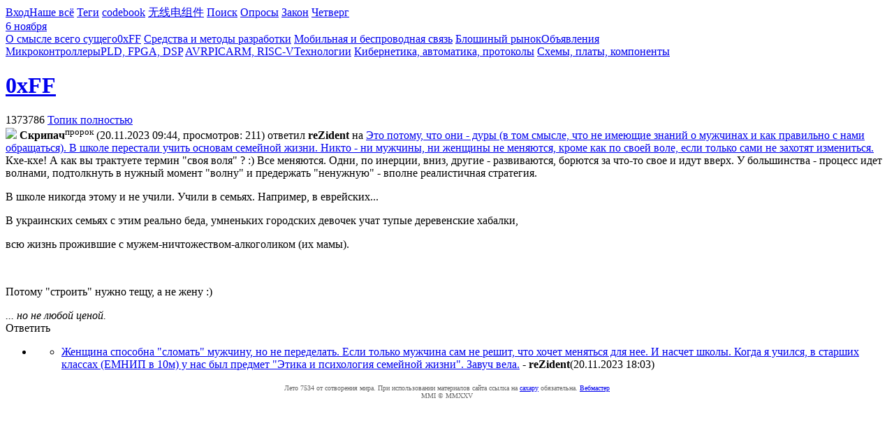

--- FILE ---
content_type: text/html; charset=UTF-8
request_url: https://caxapa.ru/1373786.html
body_size: 4981
content:

<!DOCTYPE html>
<html>
<head>
<meta http-equiv="Content-Type" content="text/html; charset=UTF-8">
<title>caxapa.ru :: Кхе-кхе! А как вы трактуете термин &quot;своя воля&quot; ? :) Все меняются.
Одни, по инерции, вниз, другие - развиваются, борются за что-то
свое и идут вверх. У большинства - процесс идет волнами,
подтолкнуть в нужный момент &quot;волну&quot; и предержать &quot;ненужную&quot; -
вполне реалистичная стратегия.</title>
<meta name="viewport" content="width=device-width, initial-scale=1">
<meta name="yandex-verification" content="921539d59f27fca5" />
<meta name="mailru-domain" content='u48YRqObJwQ7HNVp' />
<meta name="google-site-verification" content="0oRGjgy_EdvcYVe0z7kBi1NzhptdLsjjJikpjLlUZBs">
<meta name="Description" content="caxapa.ru :: Кхе-кхе! А как вы трактуете термин &quot;своя воля&quot; ? :) Все меняются.
Одни, по инерции, вниз, другие - развиваются, борются за что-то
свое и идут вверх. У большинства - процесс идет волнами,
подтолкнуть в нужный момент &quot;волну&quot; и предержать &quot;ненужную&quot; -
вполне реалистичная стратегия." >
<meta name="Keywords" content="электроника схемотехника системотехника конструирование технологии комлектация">
<base href="/">
<link rel="alternate" type="application/rss+xml" href="/rss.xml" title="Сообщения конференции caxapa.ru">
<link rel="shortcut icon" href="/favicon.ico" type="image/x-icon">
<link rel='stylesheet' type='text/css' href='/css/generic.css?qt227bv'>
<link rel='stylesheet' type='text/css' href='/css/font-awesome.css'>
<link rel='stylesheet' type='text/css' href='/css/icons.css?qt1gk9r'>
<link rel='stylesheet' type='text/css' href='/css/head.css?qt227cf'>
<link rel='stylesheet' type='text/css' href='/css/index.css?qt22mn0'>
<link rel='stylesheet' type='text/css' href='/css/message.css?qt227cy'>
<link rel='stylesheet' type='text/css' href='/css/buttons.css?qt1gtz8'>
<script src='/js/js.cookie.js?qpn1srw'></script>
<script src='/js/jquery.min.js'></script>
<script src='/js/jquery.mark.min.js'></script>
<script src='/js/index.js?qt4jbli'></script>
<script src='/js/jquery.syntax.js?qrpc9kq'></script>
<script>
var timestamp=1762388152;
var uid=0;
var ex_tree=false;
var hilite=[];
var was={};
var filters=[];
var options=[];
</script>
<script src='/themes/themes.js?qt1gl0j'></script>
</head>

<body>

<!--
88888888888888888888888888888888888888888888888888888888888888888888888
88.._|      | `-.  | `.  -_-_ _-_  _-  _- -_ -  .'|   |.'|     |  _..88
88   `-.._  |    |`!  |`.  -_ -__ -_ _- _-_-  .'  |.;'   |   _.!-|   88
88      | `-!._  |  `;!  ;.  -  -  -  -   - ."   ;'   _!.i'|     |   88
88..__  |     |`-!._ | `.| |===============|."'| _!.;'|    |     |_..88
88   |``"..__ |    |`";.| i|_|. . . . . .|_|'| _!-|   |   _|..-|'    88
88   |      |``--..|_ | `;!| | . [506] . | |.'j   |_..!-'|     |     88
88   |      |    |   |`-,!_|_|. . . . . .|_||.!-;'  |    |     |     88
88___|______|____!.,.!,.!,!| | . . @ . . | |,!,.!.,.!..__|_____|_____88
88      |     |    |  |  | |_|. . . . . .|_|| |   |   |    |      |  88
88      |     |    |..!-;'i| | . . . . . | |`  -..|   |    |      |  88
88      |    _!.-j'  | _!,"|_|o~~ . . . .|_||!._|  `i-!.._ |      |  88
88     _!.-'|    | _."|  !;| | # . . . . | |`.| `-._|    |``-.._  |  88
88..-i'     |  _.''|  !-| !|_|. . . . . .|_|.|`-. | ``._ |     |``"..88
88   |      |.|    |.|  !| | | . . . . . | ||`. |`!   | `".    |     88
88   |  _.-'  |  .'  |.' |/|_|. . . . . .|_|! |`!  `,.|    |-._|     88
88  _!"'|     !.'|  .'| .'|[@]===========[@] \|  `. | `._  |   `-._  88
88-'    |   .'   |.|  |/| /                 \|`.  |`!    |.|      |`-88
88      |_.'|   .' | .' |/                   \  \ |  `.  | `._    |  88
88     .'   | .'   |/|  /                     \ |`!   |`.|    `.  |  88
88888888888888888888888888888888200188888888888888888888888888888888888
-->
<div class="topnav sans-serif">
<a class='icon user' href='https://caxapa.ru/login'>Вход</a><a href="/sitemap.html" class='icon bars'>Наше всё</a>
<a href="/tags/" class='icon tag'>Теги</a>
<a href="/codebook/" title="Каталог маркировок">codebook</a>
<a href="/parts/brands">无线电组件</a>
<a href="/search/" class="icon search">Поиск</a>
<a href="/vote/">Опросы</a>
<a href="/law">Закон</a>
<a class="top_date" href="/">Четверг<br>6 ноября
<!-- 309 day --></a>
</div>


<a class='icq icon letter' href='/user' title='Сообщения'></a>
<div class="tophead">
    <div class="rubber center">
        <div class="mid_top">
            <div class="nav left"><a rel='a_11' id='a_11' href='/zen.html' title='Ответы на главные вопросы жизни, вселенной и всего такого'>О смысле всего сущего</a><a rel='a_8' id='a_8' href='/off.html' title='Солнце ещё не взошло, а в стране дураков уже вовсю кипела работа'>0xFF</a>
<a rel='a_10' id='a_10' href='/dao.html' title='Машины не научатся думать до тех пор, пока не научатся думать люди'>Средства и методы разработки</a>
<a rel='a_2' id='a_2' href='/rfid.html' title='ГЛОНАСС, GSM/GPRS,  Bluetooth, ZigBee, GPS, RF, RFID и смарткарты'>Мобильная и беспроводная связь</a>
<a rel='a_12' id='a_12' href='/xchg.html' title='Раскопай своих подвалов и шкафов перетряси'>Блошиный рынок</a><a rel='a_15' id='a_15' href='/misc.html' title='Объявления'>Объявления</a></div>
            <a href='/' class="logo" title='caxapa'></a>
            <div class="nav right"><a rel='a_3' id='a_3' href='/mcu.html' title='Всё, что вы хотели узнать о микроконтроллерах, но стеснялись спросить'>Микроконтроллеры</a><a rel='a_13' id='a_13' href='/pld.html' title='ПЛИС FPGA CPLD VHDL verilog ЦОС DSP'>PLD, FPGA, DSP</a>
<a rel='a_14' id='a_14' href='/avr.html' title='Микроконтроллеры AVR'>AVR</a><a rel='a_9' id='a_9' href='/pic.html' title='Продукция Микрочип'>PIC</a><a rel='a_6' id='a_6' href='/arm.html' title='ARM Cortex RISC-V Stellaris Sitara'>ARM, RISC-V</a><a rel='a_17' id='a_17' href='/tech.html' title='Современные промышленные технологии'>Технологии</a>
<a rel='a_16' id='a_16' href='/cyber.html' title='АСУ, промавтоматика, умные дома с гигантскими боевыми человекоподобными роботами'>Кибернетика, автоматика, протоколы</a>
<a rel='a_5' id='a_5' href='/sch.html' title='Схемы, платы, компоненты'>Схемы, платы, компоненты</a></div>
        </div>
        <div class="center" id='mid_bot'>
        <h1><a href='/off.html'>0xFF</a></h1>        </div>
    </div>
</div>

<script> telemetry(); </script>


<div class='cbar top'><a class='label'>1373786</a>

<a href='1373399/?todo=full' class='rubber'>Топик полностью</a>

</div>



<script>var message={fint:'8'};</script>
<script src='/js/answer.js?qt1f1vv'></script>

<main style='flex-flow:row-reverse'>
<section>
<div class='msg-box'>

<img class='avatar' src='/user/images/6200'>
<span class='caption'><span class="icon gold star shadow"></span><span class="icon gold star shadow"></span><span class="icon gold star shadow"></span><span class="icon gold star shadow"></span> <strong class='n' data-uid='6200'>Cкpипaч</strong><sup>пророк</sup> <span>(20.11.2023 09:44, просмотров: 211)</span> ответил <strong class='old n' data-uid='98'>reZident</strong> на <a href='/1373736' style='display:inline'>Это потому, что они - дуры (в том смысле, что не имеющие знаний о
мужчинах и как правильно с нами обращаться). В школе перестали
учить основам семейной жизни. Никто - ни мужчины, ни женщины не
меняются, кроме как по своей воле, если только сами не захотят
измениться.</a><br></span>
<div class='message'><span class='subject'>Кхе-кхе! А как вы трактуете термин "своя воля" ? :) Все меняются.
Одни, по инерции, вниз, другие - развиваются, борются за что-то
свое и идут вверх. У большинства - процесс идет волнами,
подтолкнуть в нужный момент "волну" и предержать "ненужную" -
вполне реалистичная стратегия.</span>&nbsp;<p>В школе никогда этому и не учили. Учили в семьях. Например, в еврейских...</p>
<p>В украинских семьях с этим реально беда, умненьких городских девочек учат тупые деревенские хабалки, </p>
<p>всю жизнь прожившие с мужем-ничтожеством-алкоголиком (их мамы).</p>
<p><br></p>
<p>Потому "строить" нужно тещу, а не жену :)</p></div>
<cite>... но не любой ценой.</cite>
</div>
<!-- ========================= G O G O L ======================= -->

<script src='/js/fingerprint2.min.js'></script>
<script src='/js/jquery.gogol.min.js?qs6n0k7'></script>
<script>
$('head').append('<link rel="stylesheet" href="/css/gogol.css?qs6n296" />');
message= {id:'1373786', parent_id:'1373736', family:'1373399', fint:'8', notify:'0', noname:''};
max_size='16M';
</script>

<div class='buttons'><a class='button answer'>Ответить</a></div>

<div class='editor_placeholder'></div>


<!-- ========================= G O G O L ======================= --><ul id='topics' class='answers topics'>

<li id='ul_1373786' class='topic'>
	<ul data-parent='1373786' class='childs'>
		<li id='ul_1373912' data-topic='1373912' class='topic'><a class='icon empty'></a><a href='/1373912.html'>Женщина способна "сломать" мужчину, но не переделать. Если только
мужчина сам не решит, что хочет меняться для нее. И насчет школы.
Когда я учился, в старших классах (ЕМНИП в 10м) у нас был предмет
"Этика и психология семейной жизни". Завуч вела.</a>&nbsp;- <strong class='n' data-uid='98'>reZident</strong><span class='small info'><span class='date'  data-like='[0,0]' data-timestamp='1700492581,1700492581'>(20.11.2023 18:03</span>)</span><a data-nw='1700492581.8' data-topic='1373912'></a></li>
	</ul></li>
</ul>

</section>
</main>

<footer>
<style type="text/css">
#footer {
    clear:both;
    display:flex;
    flex-flow:row wrap;
    align-items:flex-end;
    padding:.3em 2em 1.5em;
    color:#666;
    font-size:0.65rem;
}
#footer .rubber {flex-grow:1;}
</style>

<div id="footer">
<a class='rubber'></a>

<div style="text-align:center">


    <div class="cpylft">
         Лето 7534 от сотворения мира. При использовании материалов сайта ссылка на
         <a href="/">caxapу</a> обязательна. <a href="/admin.html">Вебмастер</a>
         <br>MMI&nbsp;©&nbsp;MMXXV    </div>
</div>

<div class="rubber transparent">

<!--LiveInternet counter--><script type="text/javascript">

document.write("<a href='//www.liveinternet.ru/click' "+
    "target=_blank><img src='//counter.yadro.ru/hit?t45.1;r"+
    escape(document.referrer)+((typeof(screen)=="undefined")?"":
    ";s"+screen.width+"*"+screen.height+"*"+(screen.colorDepth?
    screen.colorDepth:screen.pixelDepth))+";u"+escape(document.URL)+
    ";h"+escape(document.title.substring(0,150))+";"+Math.random()+
    "' border='0' width='1' height='1' style='display:none'><\/a>")


</script><!--/LiveInternet-->

</div>

</div>
</footer>
</body>
</html>